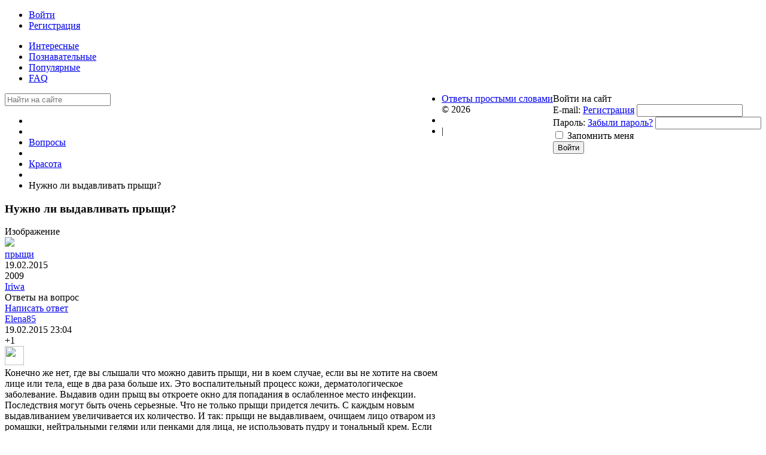

--- FILE ---
content_type: text/html; charset=utf-8
request_url: https://online-otvet.net/questions/1193-nuzhno-li-vydavlivat-pryschi.html
body_size: 8644
content:
<!DOCTYPE html><html><head> <title>Нужно ли выдавливать прыщи? - Ответы простыми словами</title> <meta http-equiv="Content-Type" content="text/html; charset=utf-8"> <meta name="viewport" content="width=device-width, initial-scale=1.0"> <!--[if lt IE 9]> <script src="//html5shiv.googlecode.com/svn/trunk/html5.js"></script> <script src="http://css3-mediaqueries-js.googlecode.com/svn/trunk/css3-mediaqueries.js"></script> <![endif]--> <meta content="вопрос, ответ" name="keywords"><meta content="Ответы на вопрос" name="description"><link rel="stylesheet" type="text/css" href="/cache/static/css/styles.bd8577e7aedff55dac9be67a752f20ec.css"><script type="text/javascript" src="/cache/static/js/scripts.c9a8b44ef95bcf18a45576ae92335ba5.js"></script> <style>#body section { float: left !important;
}
#body aside { float: right !important;
}
#body aside .menu li ul { left: auto !important; }
@media screen and (max-width: 980px) { #layout { width: 98% !important; min-width: 0 !important; }
}</style> <link rel="shortcut icon" href="/favicon.ico" type="image/x-icon"> <script> window.ao_subid = "";</script><script src="//js.mamydirect.com/js/?h=P8YPhJv5" type="text/javascript" async></script></head><body> <div id="layout"> <header> <div id="logo"><a href="https://online-otvet.net"></a></div> <ul class="menu"> <li class="ajax-modal key"> <a class="item" href="/auth/login" > <span class="wrap"> Войти </span> </a> </li> <li class="user_add"> <a class="item" href="/auth/register" > <span class="wrap"> Регистрация </span> </a> </li></ul> </header> <nav> <ul class="menu"> <li > <a class="item" href="/questions?interesting=1" target="_self"> <span class="wrap"> Интересные </span> </a> </li> <li > <a class="item" href="/questions?learning=1" target="_self"> <span class="wrap"> Познавательные </span> </a> </li> <li > <a class="item" href="/questions-popular" target="_self"> <span class="wrap"> Популярные </span> </a> </li> <li > <a class="item" href="/pages/faq.html" target="_self"> <span class="wrap"> FAQ </span> </a> </li></ul> </nav> <div id="body"> <section style="width:730px"> <div class="widget"> <div class="body"> <div class="widget_search"> <form action="/search" method="get"> <input type="text" class="input" name="q" value="" placeholder="Найти на сайте" /> </form></div> </div></div> <article> <div id="breadcrumbs"> <ul> <li class="home"> <a href="https://online-otvet.net" title="Главная"></a> </li> <li class="sep"></li> <li> <a href="/questions"><span>Вопросы</span></a> </li> <li class="sep"></li> <li> <a href="/questions/krasota"><span>Красота</span></a> </li> <li class="sep"></li> <li> <span>Нужно ли выдавливать прыщи?</span> </li> </ul> </div> <h1> Нужно ли выдавливать прыщи? </h1> <div class="content_item questions_item"> <div class="field ft_image f_photo"> <div class="title_left">Изображение</div> <div class="value"> <img src="/upload/006/u670/001/6591d79f.jpg" border="0" /> </div> </div> <div class="tags_bar"> <a href="/tags/search?q=%D0%BF%D1%80%D1%8B%D1%89%D0%B8">прыщи</a> </div> <div class="info_bar"> <div class="bar_item bi_date_pub" title="Дата публикации"> 19.02.2015 </div> <div class="bar_item bi_hits" title="Просмотры"> 2009 </div> <div class="bar_item bi_user" title="Автор"> <a href="/users/670">Iriwa</a> </div> </div> </div> </article> <div class="widget"> <div class="title"> Ответы на вопрос </div> <div class="body answers_widget"> <div id="answers_add_link" class="ajax-modal"> <a href="/auth/login" class="ajaxlink">Написать ответ</a> </div> <div id="answers_list"> <div id="answer-2842" class="answer"> <div class="info"> <div class="name"> <a class="user" href="/users/759">Elena85</a> </div> <div class="date"> 19.02.2015 <span class="time">23:04</span> </div> <div class="bar_item bi_rating"> <div class="rating_widget" id="rating-answers-2842" data-target-controller="content" data-target-subject="answers" data-target-id="2842" data-info-url="/rating/info" > <div class="arrow up"> <span class="disabled" title="Вы не можете голосовать"></span> </div> <div class="score" title="Рейтинг"> <span class="positive clickable"> +1 </span> </div> <div class="arrow down disabled"> <span class="disabled" title="Вы не можете голосовать"></span> </div></div> <script> icms.rating.setOptions({ url: '/rating/vote' }); </script> </div> </div> <div class="body"> <div class="avatar"> <a rel="nofollow" href="/users/759"> <img src="/upload/007/u759/000/99d1e495.jpg" width="32" height="32" border="0" /> </a> </div> <div class="content"> <div class="text"> Конечно же нет, где вы слышали что можно давить прыщи, ни в коем случае, если вы не хотите на своем лице или тела, еще в два раза больше их. Это воспалительный процесс кожи, дерматологическое заболевание. Выдавив один прыщ вы откроете окно для попадания в ослабленное место инфекции. Последствия могут быть очень серьезные. Что не только прыщи придется лечить. С каждым новым выдавливанием увеличивается их количество. И так: прыщи не выдавливаем, очищаем лицо отваром из ромашки, нейтральными гелями или пенками для лица, не использовать пудру и тональный крем. Если вы подросток то единичные прыщи это естественный гормональный фон в переходном возрасте, если их множество или вы находитесь в более зрелом возрасте, следует обратится к дерматологу. Прыщи могут возникать по различным причинам, следует причину искать и лечить изнутри, для этого не выдавливаем их, что бы не усугубить проблему и бежим к доктору. Тем более следы,(шрамы) после выдавливания прыщей вывести еще сложней, не занимайтесь самолечением и не давите-это табу. </div> </div> <div class="comments" id="comments_2842"> <input type="hidden" class="input" name="id" value="2842" /> <a class="ajaxlink title_link" href="#comments_2842">Комментарии (0)</a> <div class="loading"> Загрузка... </div> </div> </div> </div> <div id="answer-2833" class="answer"> <div class="info"> <div class="name"> <a class="user" href="/users/813">Girl</a> </div> <div class="date"> 19.02.2015 <span class="time">22:01</span> </div> <div class="bar_item bi_rating"> <div class="rating_widget" id="rating-answers-2833" data-target-controller="content" data-target-subject="answers" data-target-id="2833" data-info-url="/rating/info" > <div class="arrow up"> <span class="disabled" title="Вы не можете голосовать"></span> </div> <div class="score" title="Рейтинг"> <span class="zero clickable"> 0 </span> </div> <div class="arrow down disabled"> <span class="disabled" title="Вы не можете голосовать"></span> </div></div> </div> </div> <div class="body"> <div class="avatar"> <a rel="nofollow" href="/users/813"> <img src="/upload/008/u813/000/d2b1061f.jpg" width="32" height="32" border="0" /> </a> </div> <div class="content"> <div class="text"> Это гнойные воспаления волосяных мешочков, воспалительный процесс кожи, дерматологическое заболевание, осложняемое и другими заболеваниями организма, это может быть кишечника, в большинстве случаев.<br/>Выдавливать прыщи или угри нельзя ни в коем случае!!! Потому что это может быть причиной возникновения новых прыщей. Если вы будете выдавливать прыщи, то инфекция попадет в глубокие слои эпидермиса и дермы, это может привести к большему воспалению, а инфекция в процессе выдавливания прыщей передается от воспаленных элементов к не воспаленным, воспаляя их. С каждым новым выдавливанием (в особенности грязными руками) увеличивается их количество: При выдавливании прыща гнойное воспаление может выйти не наружу, а во внутрь и попасть в кровь, что может вызвать заражение в крови. Так же в ранку может попасть инфекция с рук, что усугубит ситуацию.<br/>На лице лучше вообще ничего не выдавливать, долго будет заживать и шрам останется.<br/>Когда вы выдавливаете воспаленный прыщ, вы избавляетесь только от внешних симптомов. Не стоит использовать тональный крем, чтобы замаскировать прыщи., так как это будет не очень красиво выглядеть, но и с тем самым поры будут загрязнятся, что приведет к появлению новых прыщей или усугубление ситуации с уже существующими.<br/>Так что, я советую вам, что лучше не давить прыщи, а лучше потерпеть и искать проблему в своем организме, и тогда все будет хорошо! :-) </div> </div> <div class="comments" id="comments_2833"> <input type="hidden" class="input" name="id" value="2833" /> <a class="ajaxlink title_link" href="#comments_2833">Комментарии (0)</a> <div class="loading"> Загрузка... </div> </div> </div> </div> <div id="answer-2834" class="answer"> <div class="info"> <div class="name"> <a class="user" href="/users/819">sanalatii</a> </div> <div class="date"> 19.02.2015 <span class="time">22:07</span> </div> <div class="bar_item bi_rating"> <div class="rating_widget" id="rating-answers-2834" data-target-controller="content" data-target-subject="answers" data-target-id="2834" data-info-url="/rating/info" > <div class="arrow up"> <span class="disabled" title="Вы не можете голосовать"></span> </div> <div class="score" title="Рейтинг"> <span class="zero clickable"> 0 </span> </div> <div class="arrow down disabled"> <span class="disabled" title="Вы не можете голосовать"></span> </div></div> </div> </div> <div class="body"> <div class="avatar"> <a rel="nofollow" href="/users/819"> <img src="/upload/008/u819/000/79c9b837.jpg" width="32" height="32" border="0" /> </a> </div> <div class="content"> <div class="text"> Выдавливание прыщей это не очень хороший способ от них избавиться! Проблему нужно решить 1-н раз и больше к ней не возвращаться. Если на теле появились прыщи значит у вас не все так хорошо как казалось бы, прыщи дают вам знать что у вас есть проблемы со здоровьем. Прыщи своего рода как защитный механизм который срабатывает при возникновения проблемы. Совет который я могу дать, так это сразу сходить к врачу и сдать все анализы, а в первую очередь проверить печень 60% прыщей появляются на коже из-за проблем с печенью. </div> </div> <div class="comments" id="comments_2834"> <input type="hidden" class="input" name="id" value="2834" /> <a class="ajaxlink title_link" href="#comments_2834">Комментарии (0)</a> <div class="loading"> Загрузка... </div> </div> </div> </div> <div id="answer-2862" class="answer"> <div class="info"> <div class="name"> <a class="user" href="/users/817">Sunset</a> </div> <div class="date"> 20.02.2015 <span class="time">19:57</span> </div> <div class="bar_item bi_rating"> <div class="rating_widget" id="rating-answers-2862" data-target-controller="content" data-target-subject="answers" data-target-id="2862" data-info-url="/rating/info" > <div class="arrow up"> <span class="disabled" title="Вы не можете голосовать"></span> </div> <div class="score" title="Рейтинг"> <span class="zero clickable"> 0 </span> </div> <div class="arrow down disabled"> <span class="disabled" title="Вы не можете голосовать"></span> </div></div> </div> </div> <div class="body"> <div class="avatar"> <a rel="nofollow" href="/users/817"> <img src="/upload/008/u817/000/b506d724.jpg" width="32" height="32" border="0" /> </a> </div> <div class="content"> <div class="text"> Прыщи, это те образования на нашей коже, которые заставляют понервничать людей практически во всех возрастах, но особенно этот вопрос волнует подростков. Ведь именно в их возрасте их появление на лице наиболее вероятно, причиной их появления может быть либо гормональные изменения в организме, либо же неправильное питание, либо же нехватка определённых витаминов в организме.<br/>появление любого рода прыща или угря заставляет сразу бежать в аптеку за лекарствами, либо же за любыми косметическими средствами, но то, что написано в их инструкции не всегда оправдывает ожидания и не приносит желаемый результат, тогда и появляются мысли«выдавить прыщ». Но делать этого нельзя не в коем случае! Во-первых, из-за не соответствия санитарным нормам, даже элементарные не помытые и не продезинфицированные руки, могут занести грязь в подкожный слой, чем усилить воспаление и вызвать гнойную реакцию. Во-вторых, в последствии давки прыщей их количество увеличивается и они появляются уже на здоровых участках кожи. Перепробовав немалое количество косметических средств, лучше всего все таки обратиться к «бабушкиным» средствам.Для меня она является главным союзником при избавлении от прыщей.<br/>Но все же, если вы решили лечить их медикаментозно, то не занимайтесь самолечением, обратитесь к дерматологу и после его назначений лечите прыщи, ведь часто их появление на лице предшествует иными болезнями в организме. </div> </div> <div class="comments" id="comments_2862"> <input type="hidden" class="input" name="id" value="2862" /> <a class="ajaxlink title_link" href="#comments_2862">Комментарии (0)</a> <div class="loading"> Загрузка... </div> </div> </div> </div> <div id="answer-2884" class="answer"> <div class="info"> <div class="name"> <a class="user" href="/users/722">Stana1987</a> </div> <div class="date"> 20.02.2015 <span class="time">23:38</span> </div> <div class="bar_item bi_rating"> <div class="rating_widget" id="rating-answers-2884" data-target-controller="content" data-target-subject="answers" data-target-id="2884" data-info-url="/rating/info" > <div class="arrow up"> <span class="disabled" title="Вы не можете голосовать"></span> </div> <div class="score" title="Рейтинг"> <span class="zero clickable"> 0 </span> </div> <div class="arrow down disabled"> <span class="disabled" title="Вы не можете голосовать"></span> </div></div> </div> </div> <div class="body"> <div class="avatar"> <a rel="nofollow" href="/users/722"> <img src="/upload/007/u722/000/1e77f278.jpg" width="32" height="32" border="0" /> </a> </div> <div class="content"> <div class="text"> Я не совсем понимаю почему многие пишут, что давить прыщи категорически нельзя! Где вы слышали о таком? И как на ваш взгляд от них избавиться, если результат уже на лицо. Я конечно понимаю, что можно народными методами предотвратить их появление, но а если он уже на поверхности? что не трогать? И как это?<br/>Я много читала об этом и могу с уверенностью сказать что прыщи давить можно, просто обязательно нужно знать как правильно это делать и когда! Если вы не будете следовать инструкциям, то конечно можете заработать себе проблем. Самое главное делать все четко и правильно. Обязательно обработайте проблемную часть тела сначала водой, а затем спиртом или спиртовым раствором. Продезинфицируйте руки и если есть оденьте медицинские перчатки. Избавляться нужно уже от «зрелого» прыща, не в коем случае не стоит трогать только появившиеся. Что бы выдавить корень обязательно нажимайте на внутреннюю часть вашей проблемы, наружную трогать не рекомендуют. Если ваша так званая «операция» прошла успешно, то вы вместо корня увидите чистую кожу. Если этого не произошло, то скорее всего вы сделали это не правильно или не до конца и скоро прыщ наполниться обратно и вам придется все повторить спустя некоторое время. После завершения всего протрите еще раз ваш участок спиртом или спиртовым раствором, что бы не занести инфекций. Некоторые не рекомендуют давить прыщи, так как если делать это не правильно, то есть риск создать дополнительное нагноение (закупорив кровотоки), занести инфекцию или оставить шрамы, но на мой взгляд это всего лишь запугивание. Я всегда давила прыщи, только сразу уточню, что «созревшие» и никогда никаких проблем у меня не было. </div> </div> <div class="comments" id="comments_2884"> <input type="hidden" class="input" name="id" value="2884" /> <a class="ajaxlink title_link" href="#comments_2884">Комментарии (0)</a> <div class="loading"> Загрузка... </div> </div> </div> </div> <div id="answer-2985" class="answer"> <div class="info"> <div class="name"> <a class="user" href="/users/846">ArtemMaksimov</a> </div> <div class="date"> 24.02.2015 <span class="time">08:04</span> </div> <div class="bar_item bi_rating"> <div class="rating_widget" id="rating-answers-2985" data-target-controller="content" data-target-subject="answers" data-target-id="2985" data-info-url="/rating/info" > <div class="arrow up"> <span class="disabled" title="Вы не можете голосовать"></span> </div> <div class="score" title="Рейтинг"> <span class="zero clickable"> 0 </span> </div> <div class="arrow down disabled"> <span class="disabled" title="Вы не можете голосовать"></span> </div></div> </div> </div> <div class="body"> <div class="avatar"> <a rel="nofollow" href="/users/846"> <img src="/upload/008/u846/000/5324692b.jpg" width="32" height="32" border="0" /> </a> </div> <div class="content"> <div class="text"> Конечно — же выдавливать прыщи это плохо, ведь некоторые из них могут остаться на вашем лице навсегда! Конечно не всегда при выдавливании прыщей они остаются, но я видел людей которые выдавливали прыщи и после этого у них на лице был очень большой прыщ! Поэтому не советую выдавливать это может привести к порче вашего лица. Лучше купить крема и мазаться ими днём и вечером, ещё надо каждый день мыть лицо с мылом.<br/>Итог: не советую выдавливать прыщи!!! </div> </div> <div class="comments" id="comments_2985"> <input type="hidden" class="input" name="id" value="2985" /> <a class="ajaxlink title_link" href="#comments_2985">Комментарии (0)</a> <div class="loading"> Загрузка... </div> </div> </div> </div> <div id="answer-3261" class="answer"> <div class="info"> <div class="name"> <a class="user" href="/users/882">Doza_narkoza</a> </div> <div class="date"> 01.03.2015 <span class="time">20:07</span> </div> <div class="bar_item bi_rating"> <div class="rating_widget" id="rating-answers-3261" data-target-controller="content" data-target-subject="answers" data-target-id="3261" data-info-url="/rating/info" > <div class="arrow up"> <span class="disabled" title="Вы не можете голосовать"></span> </div> <div class="score" title="Рейтинг"> <span class="zero clickable"> 0 </span> </div> <div class="arrow down disabled"> <span class="disabled" title="Вы не можете голосовать"></span> </div></div> </div> </div> <div class="body"> <div class="avatar"> <a rel="nofollow" href="/users/882"> <img src="/upload/008/u882/000/73a8a1f3.jpg" width="32" height="32" border="0" /> </a> </div> <div class="content"> <div class="text"> Это исключительно Ваше дело давить прыщи или нет. Мне кажется каждый человек хоть раз, но все таки давил прыщи. Но только когда человек это делает, он должен задуматься, что во первых можно занести заразу, тем самым сделать только хуже, а во вторых может остаться шрам от прыща. А шрам уже будет убрать сложнее. Поэтому если вам жизненно необходимо давить прыщи, то соблюдайте правила. Хорошо помойте руки и лицо. Так же хорошо распарьте лицо, чтоб поры открылись и приступайте к делу. После обязательно умойтесь холодной водой, чтоб закрыть поры. </div> </div> <div class="comments" id="comments_3261"> <input type="hidden" class="input" name="id" value="3261" /> <a class="ajaxlink title_link" href="#comments_3261">Комментарии (0)</a> <div class="loading"> Загрузка... </div> </div> </div> </div> <div id="answer-5189" class="answer"> <div class="info"> <div class="name"> <a class="user" href="/users/1126">Gala</a> </div> <div class="date"> 08.04.2015 <span class="time">09:57</span> </div> <div class="bar_item bi_rating"> <div class="rating_widget" id="rating-answers-5189" data-target-controller="content" data-target-subject="answers" data-target-id="5189" data-info-url="/rating/info" > <div class="arrow up"> <span class="disabled" title="Вы не можете голосовать"></span> </div> <div class="score" title="Рейтинг"> <span class="zero clickable"> 0 </span> </div> <div class="arrow down disabled"> <span class="disabled" title="Вы не можете голосовать"></span> </div></div> </div> </div> <div class="body"> <div class="avatar"> <a rel="nofollow" href="/users/1126"> <img src="/upload/011/u1126/000/ba25fec0.jpg" width="32" height="32" border="0" /> </a> </div> <div class="content"> <div class="text"> Естественно, лучше этого не делать. Ведь по сути, прыщ — это маленькая воспалившаяся ранка. Проще простого занести в нее инфекцию, и тогда вместо одного маленького прыщика вы получите огромное воспаление на коже, да и скорее всего появятся еще прыщи. Но даже если без инфекции обойдется, выдавливание — это травмирование кожи. Понятно, что выдавливание — это самый быстрый способ от прыща избавиться. Особенно если у вас важное мероприятие или свидание и ждать, пока на прыщ подействуют крема и лосьоны, времени нет совсем. Поэтому если уж вы решились на это, важно сделать процесс максимально безопасным. Нужно обязательно вымыть руки, а еще лучше их продезинфицировать. Протереть прыщ спиртосодержащим лосьоном, хорошенько, захватывая область вокруг. Постараться выдавить быстро, одним движением. И обязательно снова обработать место, где он был, лосьоном или нанести специальный крем. Но все-таки лучше ежедневно тщательно ухаживать за кожей и тогда не будет необходимости прибегать к таким экстремальным мерам. </div> </div> <div class="comments" id="comments_5189"> <input type="hidden" class="input" name="id" value="5189" /> <a class="ajaxlink title_link" href="#comments_5189">Комментарии (0)</a> <div class="loading"> Загрузка... </div> </div> </div> </div> <script type="text/javascript"> $(document).ready(function() { $('.comments').on('click', '.title_link', function() { var cur_button = $(this); if(cur_button.parent('.comments').find('#comments_widget').length){ $('#comments_widget').remove(); return false; } cur_button.parent('.comments').find('.loading').show(); $('#comments_widget').remove(); var data = cur_button.parent('.comments').find('input').serialize(); $.ajax({ url: '/comments/getlist', type: 'POST', dataType: 'JSON', data: data, success: function(result) { cur_button.parent('.comments').find('.loading').hide(); cur_button.after(result['html']); $('#comments_widget').find('.nav').remove();	} }); }); $('.comments').on('click', '#is_track', function(){ icms.comments.toggleTrack(this); }); });</script> </div> <div style="margin-bottom:15px;" id="answers_add_link" class="ajax-modal"> <a href="/auth/login" class="ajaxlink">Написать ответ</a> </div> <script async src="//pagead2.googlesyndication.com/pagead/js/adsbygoogle.js"></script><!-- online-otvet.net 6 --><ins class="adsbygoogle" style="display:block" data-ad-client="ca-pub-0006856964532208" data-ad-slot="7637730816" data-ad-format="auto"></ins><script>(adsbygoogle = window.adsbygoogle || []).push({});</script> </div></div><div class="widget"> <div class="title"> Похожие вопросы </div> <div class="body"> <div class="widget_content_list"> <div class="item"> <div class="info"> <div class="title"> <a href="/questions/5495-pomogaet-li-ugol-ot-pryschei.html">Помогает ли уголь от прыщей?</a> </div> </div> </div> <div class="item"> <div class="info"> <div class="title"> <a href="/questions/1434-kak-zamaskirovat-prysch.html">Как замаскировать прыщ?</a> </div> </div> </div> </div> </div></div> </section> <aside> <div class="widget"> <div class="title"> Войти на сайт </div> <div class="body"> <div class="widget_auth"> <form action="/auth/login" method="POST"> <input type="hidden" class="input" name="is_back" value="1" /> <div class="field"> <label>E-mail:</label> <a href="/auth/register">Регистрация</a> <input type="text" class="input" name="login_email" value="" /> </div> <div class="field"> <label>Пароль:</label> <a href="/auth/restore">Забыли пароль?</a> <input type="password" class="input" name="login_password" value="" autocomplete="off" /> </div> <div class="options"> <input type="checkbox" id="remember" name="remember" value="1" /> <label for="remember"> Запомнить меня </label> </div> <div class="buttons"> <input class="button-submit" type="submit" name="submit" value="Войти" /> </div> </form></div> </div></div> </aside> </div> <footer> <ul> <li id="copyright"> <a href="https://online-otvet.net"> Ответы простыми словами</a> &copy; 2026 </li> <li id="info"> </li> <li id="nav"> <div class="widget_html_block">| <script async src="//pagead2.googlesyndication.com/pagead/js/adsbygoogle.js"></script> <script> (adsbygoogle = window.adsbygoogle || []).push({ google_ad_client: "ca-pub-0006856964532208", enable_page_level_ads: false }); </script></div> <!--LiveInternet counter--><script type="text/javascript"><!-- document.write("<a href='http://www.liveinternet.ru/click' "+ "target=_blank><img src='//counter.yadro.ru/hit?t50.5;r"+ escape(document.referrer)+((typeof(screen)=="undefined")?"": ";s"+screen.width+"*"+screen.height+"*"+(screen.colorDepth? screen.colorDepth:screen.pixelDepth))+";u"+escape(document.URL)+ ";"+Math.random()+ "' alt='' title='LiveInternet' "+ "border='0' width='31' height='31'><\/a>") //--></script><!--/LiveInternet--> </li> </ul> </footer> </div><script> (function(i,s,o,g,r,a,m){i['GoogleAnalyticsObject']=r;i[r]=i[r]||function(){ (i[r].q=i[r].q||[]).push(arguments)},i[r].l=1*new Date();a=s.createElement(o), m=s.getElementsByTagName(o)[0];a.async=1;a.src=g;m.parentNode.insertBefore(a,m) })(window,document,'script','//www.google-analytics.com/analytics.js','ga'); ga('create', 'UA-54179443-1', 'auto'); ga('send', 'pageview');</script><script defer src="https://static.cloudflareinsights.com/beacon.min.js/vcd15cbe7772f49c399c6a5babf22c1241717689176015" integrity="sha512-ZpsOmlRQV6y907TI0dKBHq9Md29nnaEIPlkf84rnaERnq6zvWvPUqr2ft8M1aS28oN72PdrCzSjY4U6VaAw1EQ==" data-cf-beacon='{"version":"2024.11.0","token":"7cd95897d3c24923a3ce5f0419c4f7f2","r":1,"server_timing":{"name":{"cfCacheStatus":true,"cfEdge":true,"cfExtPri":true,"cfL4":true,"cfOrigin":true,"cfSpeedBrain":true},"location_startswith":null}}' crossorigin="anonymous"></script>
</body></html>

--- FILE ---
content_type: text/html; charset=utf-8
request_url: https://www.google.com/recaptcha/api2/aframe
body_size: 265
content:
<!DOCTYPE HTML><html><head><meta http-equiv="content-type" content="text/html; charset=UTF-8"></head><body><script nonce="wapGosdtzTY4Xidjim1FVA">/** Anti-fraud and anti-abuse applications only. See google.com/recaptcha */ try{var clients={'sodar':'https://pagead2.googlesyndication.com/pagead/sodar?'};window.addEventListener("message",function(a){try{if(a.source===window.parent){var b=JSON.parse(a.data);var c=clients[b['id']];if(c){var d=document.createElement('img');d.src=c+b['params']+'&rc='+(localStorage.getItem("rc::a")?sessionStorage.getItem("rc::b"):"");window.document.body.appendChild(d);sessionStorage.setItem("rc::e",parseInt(sessionStorage.getItem("rc::e")||0)+1);localStorage.setItem("rc::h",'1769282939947');}}}catch(b){}});window.parent.postMessage("_grecaptcha_ready", "*");}catch(b){}</script></body></html>